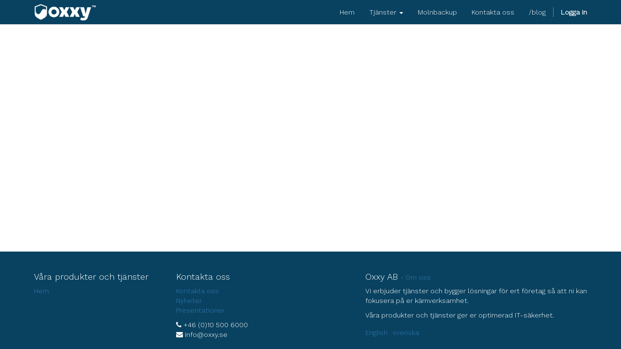

--- FILE ---
content_type: text/html; charset=utf-8
request_url: http://oxxy.azzar.be/page/backup-1
body_size: 2833
content:

    
    <!DOCTYPE html>
        <html lang="sv-SE" data-oe-company-name="Oxxy AB" data-website-id="1">
            <head>
                <meta charset="utf-8"/>
                <meta http-equiv="X-UA-Compatible" content="IE=edge,chrome=1"/>
                <meta name="viewport" content="width=device-width, initial-scale=1"/>

                <title>backup-1 | Oxxy</title>
                <link type="image/x-icon" rel="shortcut icon" href="/web/image/website/1/favicon/"/>

                <script type="text/javascript">
                    var odoo = {
                        csrf_token: "2c946d1f93bc570174a1fcbf29d90165287d5a3eo",
                    };
                </script>

                
            <meta name="description"/>
            <meta name="keywords"/>
            <meta name="generator" content="Odoo"/>

            <meta property="og:title" content="backup-1"/>
            <meta property="og:site_name" content="Oxxy AB"/>
            

            
            
                
                    <link rel="alternate" hreflang="en" href="http://oxxy.azzar.be/en_US/page/backup-1"/>
                
                    <link rel="alternate" hreflang="sv" href="http://oxxy.azzar.be/page/backup-1"/>
                
            

            <script type="text/javascript">
                odoo.session_info = {
                    is_superuser: false,
                    is_frontend: true,
                };
            </script>

            
            <link href="/web/content/2335-07e5546/web.assets_common.0.css" rel="stylesheet"/>
            
            <link href="/web/content/4308-0cc3cf7/web.assets_frontend.0.css" rel="stylesheet"/>
            <link href="/web/content/4309-0cc3cf7/web.assets_frontend.1.css" rel="stylesheet"/>
            <link href="https://fonts.googleapis.com/css?family=Work+Sans:300" rel="stylesheet">
            
            
            
            

            
            <script  type="text/javascript" src="/web/content/2338-07e5546/web.assets_common.js"></script>
            
            <script  type="text/javascript" src="/web/content/4310-0cc3cf7/web.assets_frontend.js"></script>
            <link href="https://fonts.googleapis.com/css?family=Work+Sans:300" rel="stylesheet">
            
            
            
            
        
            </head>
            <body>
                
        
        
        
            
                
            
            
                
            
        
        
        
        
        
        <style>
            .navbar.navbar-default.navbar-static-top {
                background-color: #094260;
            }
            footer {
                color: #fff; background-color: #094260;
            }
        </style>

        
        <div id="wrapwrap" class="">
            <header>
                <div class="navbar navbar-default navbar-static-top">
                    <div class="container">
                        <div class="navbar-header">
                            <button type="button" class="navbar-toggle" data-toggle="collapse" data-target=".navbar-top-collapse">
                                <span class="sr-only">Toggle navigation</span>
                                <span class="icon-bar"></span>
                                <span class="icon-bar"></span>
                                <span class="icon-bar"></span>
                            </button>
                            <a href="/" class="navbar-brand logo">
            <img src="/logo.png" alt="Logo of Oxxy AB" title="Oxxy AB"/>
        </a>
    </div>
                        <div class="collapse navbar-collapse navbar-top-collapse">
                            <ul class="nav navbar-nav navbar-right" id="top_menu">
                                
                                    
    <li>
        <a href="/">
            <span>Hem</span>
        </a>
    </li>
    

                                
                                    
    
    <li class="dropdown ">
        <a class="dropdown-toggle" data-toggle="dropdown" href="#">
            <span>Tjänster</span> <span class="caret"></span>
        </a>
        <ul class="dropdown-menu" role="menu">
            
                
    <li>
        <a href="/page/antivirus">
            <span>Aktivt Skydd</span>
        </a>
    </li>
    

            
                
    <li>
        <a href="/page/autentisering">
            <span>Autentisering</span>
        </a>
    </li>
    

            
                
    <li>
        <a href="/page/backup">
            <span>Backup</span>
        </a>
    </li>
    

            
                
    <li>
        <a href="/page/page-sarbarhetsanalys">
            <span>Sårbarhetsanalys</span>
        </a>
    </li>
    

            
                
    <li>
        <a href="/page/patching">
            <span>Uppdateringar</span>
        </a>
    </li>
    

            
        </ul>
    </li>

                                
                                    
    <li>
        <a href="/page/molnbackup">
            <span>Molnbackup</span>
        </a>
    </li>
    

                                
                                    
    <li>
        <a href="/page/contactus">
            <span>Kontakta oss</span>
        </a>
    </li>
    

                                
                                    
    <li>
        <a href="/blog">
            <span>/blog</span>
        </a>
    </li>
    

                                
                                
            <li class="hidden">
                <a href="/shop/cart">
                    <i class="fa fa-shopping-cart"></i>
                    Kundvagn<sup class="my_cart_quantity label label-primary"></sup>
                </a>
            </li>
        
                                
                            <li class="divider"></li>
        <li>
            <a href="/web/login">
                <b>Logga in</b>
            </a>
        </li>
    </ul>
                        </div>
                    </div>
                </div>
            </header>
            <main>
                
        <div id="wrap" class="oe_structure oe_empty"></div>
    
            </main>
            <footer>
                <div id="footer" class="container hidden-print">
      <div class="row">
        <div class="col-md-4 col-lg-3">
          <h4>Våra produkter och tjänster</h4>
          <ul class="list-unstyled" id="products">
            <li>
              <a href="/">Hem</a>
            </li>
          </ul>
        </div>
        <div class="col-md-4  col-lg-3" id="info">
          <h4>Kontakta oss</h4>
          <ul class="list-unstyled">
            <li>
              <a href="/page/website.contactus" data-original-title="" title="">Kontakta oss</a>
            </li>
          <li><a href="/blog/1">Nyheter</a></li>
    <li>
      <a href="/slides" data-original-title="" title="">Presentationer</a>
    </li>
  </ul>
          <ul class="list-unstyled">
            <li>
              <i class="fa fa-phone"></i>
              <span>+46 (0)10 500 6000</span>
            </li>
            <li>
              <i class="fa fa-envelope"></i>
              <span>info@oxxy.se</span>
            </li>
          </ul>
          <h2>
            
            
            
            
            
            
          </h2>
        </div>
        <div class="col-md-4 col-lg-5 col-lg-offset-1">
          <h4>
            <span>Oxxy AB</span>
            <small> - <a href="/page/website.aboutus">Om oss</a></small>
          </h4>
          <div>
            <p> Vi erbjuder tjänster och bygger lösningar för ert företag så att ni kan fokusera på er kärnverksamhet.&nbsp;</p>
            <p> Våra produkter och tjänster ger er optimerad IT-säkerhet. </p>
          </div>
          
    <ul class="list-inline js_language_selector mt16">
        <li>
          <a class="js_change_lang" href="/en_US/page/backup-1" data-lang="en_US">
            English
          </a>
        </li><li>
          <a class="js_change_lang" href="/page/backup-1" data-lang="sv_SE">
             svenska
          </a>
        </li>
        
    </ul>

        </div>
      </div>
    </div>
  <div class="container mt16 mb8 hidden">
                    <div class="pull-right">
                        Create a
                        <a href="http://www.odoo.com/page/website-builder">free website</a>
                        with
                        <a class="label label-danger" href="http://www.odoo.com/page/website-builder">Odoo</a>
                    </div>
                    <div class="pull-left text-muted" itemscope="itemscope" itemtype="http://schema.org/Organization">
                        Copyright &copy;
                        <span itemprop="name">Oxxy AB</span>
                    </div>
                </div>
            </footer>
        </div>
        
        <script id="tracking_code">
            (function(i,s,o,g,r,a,m){i['GoogleAnalyticsObject']=r;i[r]=i[r]||function(){
            (i[r].q=i[r].q||[]).push(arguments)},i[r].l=1*new Date();a=s.createElement(o),
            m=s.getElementsByTagName(o)[0];a.async=1;a.src=g;m.parentNode.insertBefore(a,m)
            })(window,document,'script','//www.google-analytics.com/analytics.js','ga');

            ga('create', _.str.trim('UA-39387849-1'), 'auto');
            ga('send','pageview');
        </script>
    
            </body>
        </html>
    

